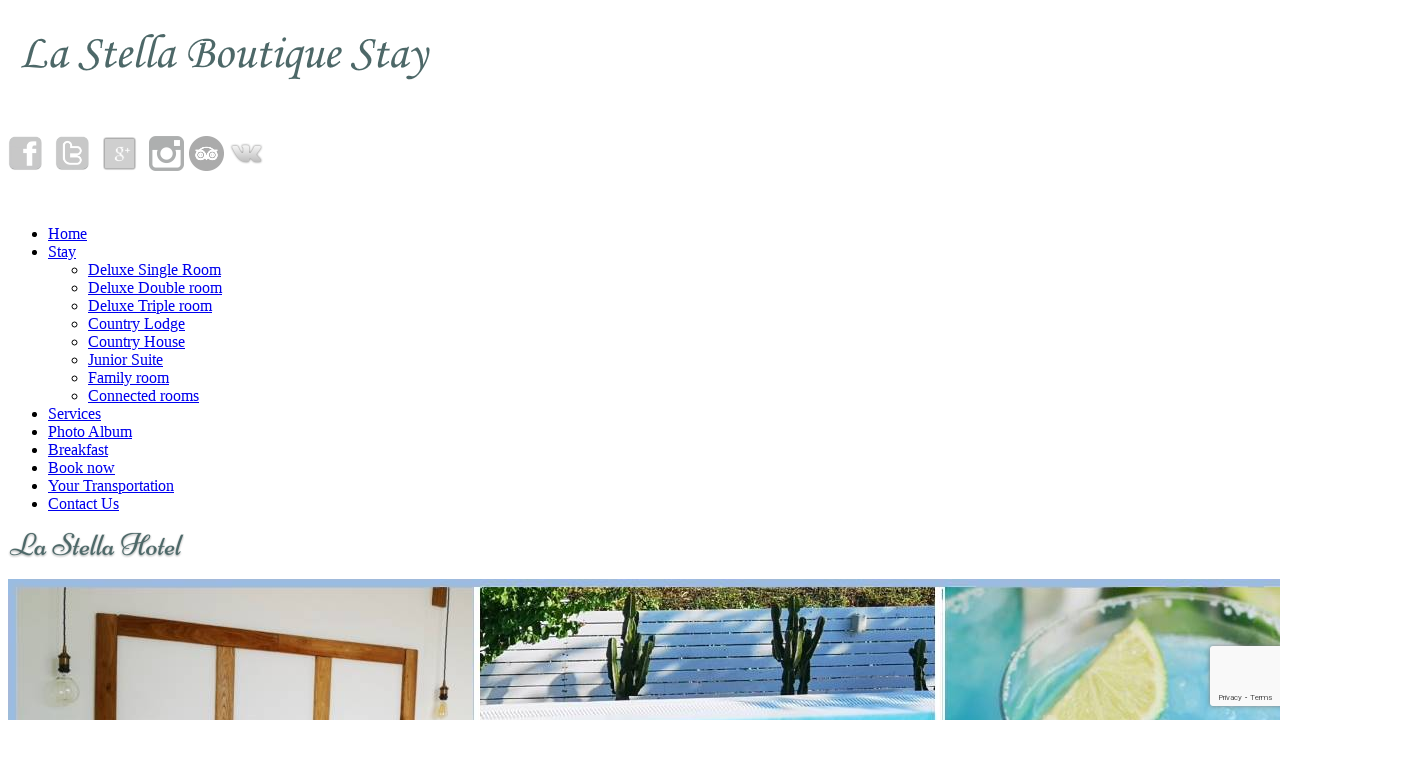

--- FILE ---
content_type: text/html; charset=utf-8
request_url: https://lastella.gr/
body_size: 4807
content:
<!DOCTYPE HTML>
<html lang="en-gb" dir="ltr"  data-config='{"twitter":0,"plusone":0,"facebook":0,"style":"test"}'>

<head>
<meta charset="utf-8">
<meta http-equiv="X-UA-Compatible" content="IE=edge">
<meta name="viewport" content="width=device-width, initial-scale=1">
<base href="https://lastella.gr/" />
	<meta name="keywords" content="La Stella,hotel,Mykonos,Greece" />
	<meta name="author" content="Super User" />
	<meta name="description" content="La Stella hotel Mykonos Greece" />
	<meta name="generator" content="MYOB" />
	<title>La Stella Hotel | Mykonos Greece</title>
	<link href="/templates/yoo_eat/favicon.ico" rel="shortcut icon" type="image/vnd.microsoft.icon" />
	<link href="/media/template/gzip.php?widgetkit-c416002d-3d6ac7e0.css" rel="stylesheet" type="text/css" />
	<link href="/media/template/gzip.php?mod_sp_weather-ad5d5c70.css" rel="stylesheet" type="text/css" />
	<script src="/media/template/gzip.php?jquery.min-c5363e9a.js" type="text/javascript"></script>
	<script src="/media/template/gzip.php?jquery-noconflict-9385a2ec.js" type="text/javascript"></script>
	<script src="/media/template/gzip.php?jquery-migrate.min-570802f5.js" type="text/javascript"></script>
	<script src="/media/template/gzip.php?widgetkit-e329234c-f184bcff.js" type="text/javascript"></script>
	<script src="/media/template/gzip.php?bootstrap.min-715521af.js" type="text/javascript"></script>
	<script src="https://www.google.com/recaptcha/api.js?render=6Le4gLUpAAAAAIZYJ8pDdU4HfTRDAzuN5ejMCO6k" type="text/javascript"></script>
	<script type="text/javascript">
if (typeof window.grecaptcha !== 'undefined') { grecaptcha.ready(function() { grecaptcha.execute("6Le4gLUpAAAAAIZYJ8pDdU4HfTRDAzuN5ejMCO6k", {action:'homepage'});}); }
	</script>

<link rel="apple-touch-icon-precomposed" href="/templates/yoo_eat/apple_touch_icon.png">
<link rel="stylesheet" href="/media/template/gzip.php?bootstrap-65bc9903.css">
<link rel="stylesheet" href="/media/template/gzip.php?theme-e313555a.css">
<script src="/media/template/gzip.php?theme-5ea1f83c.js"></script>

<script type="text/javascript">
	var _gaq = _gaq || [];	_gaq.push(['_setAccount', 'UA-61496750-1']);
_gaq.push(['_trackPageview']);
	(function() {
    	var ga = document.createElement('script'); ga.type = 'text/javascript'; ga.async = true;
    	ga.src = ('https:' == document.location.protocol ? 'https://ssl' : 'http://www') + '.google-analytics.com/ga.js';
   		var s = document.getElementsByTagName('script')[0]; s.parentNode.insertBefore(ga, s);
  	})();
</script>
</head>

<body class="tm-isblog">

    
	
	<div class="tm-headerbar uk-clearfix uk-hidden-small">

		<div class="uk-container uk-container-center">

						<a class="tm-logo" href="https://lastella.gr">
	<p><img src="/images/new_logo.png" alt="new logo" width="430" height="76" /></p></a>
			
			<div class="uk-panel">
	<p style="margin-top: 40px;"><a href="https://www.facebook.com/www.lastella.gr?ref=hl" target="_blank" rel="noopener"><img src="/images/facebook-icon.png" alt="facebook icon" width="35" height="35" /></a>&nbsp;&nbsp; <a href="https://twitter.com/LaStellaMykonos" target="_blank" rel="noopener"><img src="/images/twitter-icon_1.png" alt="twitter icon 1" width="35" height="35" /></a>&nbsp;&nbsp; <a href="https://plus.google.com/103071944140012771783" target="_blank" rel="noopener"><img src="/images/googleplus.png" alt="googleplus" width="35" height="35" /></a>&nbsp;&nbsp; <a href="https://www.instagram.com/lastellaboutiquestaymykonos/" target="_blank" rel="noopener"><img src="/images/instagram.png" alt="instagram" width="35" height="35" /></a><a href="https://www.tripadvisor.com/Hotel_Review-g662620-d1120277-Reviews-La_Stella_Hotel-Mykonos_Town_Mykonos_Cyclades_South_Aegean.html" target="_blank" rel="noopener"><img style="margin-left: 5px;" src="/images/trip_social.png" alt="trip social" /></a><a href="https://vk.com/lastellahotel" target="_blank" rel="noopener"><img style="margin-left: 5px;" src="/images/vk.png" alt="vk" /></a></p>
<p>&nbsp;</p></div>
		</div>
	</div>
	
		<div class="tm-top-block tm-grid-block">

					<nav class="tm-navbar uk-navbar" >

				<div class="uk-container uk-container-center">

					
											<ul class="uk-navbar-nav uk-hidden-small">
<li class="uk-active"><a href="/">Home</a></li><li class="uk-parent" data-uk-dropdown="{preventflip:'y'}" aria-haspopup="true" aria-expanded="false"><a href="/stay">Stay</a><div class="uk-dropdown uk-dropdown-navbar uk-dropdown-width-1"><div class="uk-grid uk-dropdown-grid"><div class="uk-width-1-1"><ul class="uk-nav uk-nav-navbar"><li><a href="/stay/deluxe-single-room">Deluxe Single Room</a></li><li><a href="/stay/deluxe-double-room">Deluxe Double room</a></li><li><a href="/stay/deluxe-triple-room">Deluxe Triple room </a></li><li><a href="/stay/country-lodge">Country Lodge </a></li><li><a href="/stay/country-house">Country House</a></li><li><a href="/stay/junior-suite">Junior Suite</a></li><li><a href="/stay/family-room">Family room</a></li><li><a href="/stay/connected-rooms">Connected rooms</a></li></ul></div></div></div></li><li><a href="/services">Services</a></li><li><a href="/photo-album">Photo Album</a></li><li><a href="/breakfast">Breakfast</a></li><li><a href="https://lastellahotel.reserve-online.net/" target="_blank" rel="noopener noreferrer">Book now</a></li><li><a href="/your-transportation">Your Transportation</a></li><li><a href="/contact-us">Contact Us</a></li></ul>					
										<a href="#offcanvas" class="uk-navbar-toggle uk-visible-small" data-uk-offcanvas></a>
					
										<div class="uk-navbar-content uk-navbar-center uk-visible-small"><a class="tm-logo-small" href="https://lastella.gr">
	<img src="/images/5656_small.png" alt="la stella hotel logo" /></a></div>
					
				</div>

		</nav>
		
	</div>
	
	
	<div class="tm-page">

		
		            <div class="tm-block-full">
                
	<p><img src="/images/kolaz_new1.jpg" alt="kolaz new1" /></p>            </div>
        
				<div class="tm-block tm-block-light uk-hidden-small">
			<div class="uk-container uk-container-center">
				<section class="tm-top-b uk-grid" data-uk-grid-match="{target:'> div > .uk-panel'}" data-uk-grid-margin>
<div class="uk-hidden-small uk-width-medium-1-1"><div class="uk-panel uk-hidden-small">
	<p style="padding-left: 750px; padding-top: 50px;"><img src="/images/empty.png" alt="empty" /></p></div></div>
</section>
			</div>
		</div>
		
		
					<div class="tm-block tm-block-light">

				<div class="uk-container uk-container-center">

					<div class="uk-grid" data-uk-grid-match data-uk-grid-margin>

												<div class="tm-main uk-width-medium-1-1">

														<section class="tm-main-top uk-grid" data-uk-grid-match="{target:'> div > .uk-panel'}" data-uk-grid-margin>
<div class="uk-width-1-1"><div class="uk-panel all">
<div id="accordion-76-69673e0237ea0" class="wk-accordion wk-accordion-default clearfix"  data-widgetkit="accordion" data-options='{"width":"auto","style":"default","collapseall":0,"matchheight":1,"index":"","duration":500,"order":"default"}'>
			<h3 class="toggler">Your impressions</h3>
		<div><div class="content wk-content clearfix"><blockquote><b>Excelente atencion en todos los servicios.</b><br /><br /> " Es destacada la atención brindada por los propios dueños. Ellos están en los mínimos detalles que logran una estadía de primer nivel. El establecimiento es muy limpio, sus comodidades están en óptimo estado&nbsp; y lugares comunes. Buen desayuno&nbsp; y servicio de Wifi Altamente recomendable.&nbsp; Muchas gracias Stella!!!! " <br /><br />Ramos Mejia, Argentina.</blockquote>
<br />
<blockquote><b>NOTHING BUT THE BEST EVER!! CLEAN,SERENE,&amp;YOU FEEL LIKE IT’S HOME.</b> <br /><br />" THE BEST minutes to the beach &amp; to TOWN in Mykonos is not what you want if you are on a RELAXING VACATION!! This place is my solace, my escape!! The warmest welcome by an even warmer and kind family CLEAN!! SUPER CLEAN!! FOOD WAS EXCELLENT at snack bar!! everything was PERFECT!! I felt I was far far away from this world...I LOVE THIS HOTEL!! STAY THERE ONE NIGHT &amp; SEE FOR YOURSELF IF YOU DESERVE ANY LESS THAN THE BEST. "<br /><br />Rita S,Los Angeles, California, United States</blockquote>
<br />
<blockquote><b>Rasenta la perfezione.</b><br /><br />" Colpisce la cordialità della proprietaria (parla un ottimo italiano), sempre a disposizione per ogni vostra richiesta. La bellezza della struttura, tenuta benissimo e che sembra realizzata da poco. Il profumo di vaniglia nella sala colazione e dei teli mare messi a disposizione in una cesta, tutti i giorni. L'arredamento e la pulizia delle camere. Il silenzio. La posizione ottima a 5 min di macchina dall'aeroporto, ed accanto ad un supermarket e a vari affitta-motorini. Potrei andare ancora avanti così...semplicemente perfetto. "<br /><br />AlessandroLentini, Sora, Italy.</blockquote>
<br />
<blockquote><b>Très bon choix</b><br /><br />" Nous avons passé un excellent séjour à La Stella Hotel. Les chambres sont confortables, propres et spacieuses, la piscine agréable, le petit déjeuner est copieux et excellent, tout le monde est adorable. Ils ont appelé une agence de location qui nous a amené la voiture sur place, nous ont donné de bons conseils. Le calme qui règne là bas contraste agréablement avec l'agitation de Mykonos. Rien à redire! "<br /><br />Mathix71, Montigny-le-Bretonneux,France</blockquote></div></div>
	</div></div></div>
</section>
							
							
														<section class="tm-main-bottom uk-grid" data-uk-grid-match="{target:'> div > .uk-panel'}" data-uk-grid-margin>
<div class="uk-width-1-1"><div class="uk-panel">
	<p><span style="font-family: comic sans ms,sans-serif;"></span><a href="/breakfast"><img style="display: block; margin-left: auto; margin-right: auto;" src="/images/star.jpg" alt="star" width="1200" height="400" /></a></p></div></div>
</section>
							
						</div>
						
																		
					</div>

				</div>

			</div>
		
        
		
		
				<div class="tm-bottom tm-block">
			<div class="uk-container uk-container-center">
				<section class="tm-bottom-c uk-grid" data-uk-grid-match="{target:'> div > .uk-panel'}" data-uk-grid-margin>
<div class="uk-width-1-1 uk-width-medium-1-4"><div class="uk-panel uk-panel-header"><h3 class="uk-panel-title"><i class="uk-icon-bullhorn"></i> We are proud of</h3>
	<p><a href="https://www.tripadvisor.com/Hotel_Review-g662620-d1120277-Reviews-La_Stella_Hotel-Mykonos_Town_Mykonos_Cyclades_South_Aegean.html" target="_blank" rel="noopener"><img id="CDSWIDCOELOGO" class="widCOEImg" src="/images/tripadvisor.png" alt="tripadvisor" width="150" height="143" /></a></p>
<p><img src="/images/stay_health.PNG" alt="stay health" width="200" height="154" /></p></div></div>

<div class="uk-width-1-1 uk-width-medium-1-4"><div class="uk-panel uk-panel-header"><h3 class="uk-panel-title"><i class="uk-icon-dot-circle-o"></i> useful links</h3>
	<ul>
<li><a href="https://www.google.gr/maps/place/Lastella/@37.432132,25.3459305,14z/data=!4m2!3m1!1s0x14a2bf3aaaaaaaab:0x8e91a82fa2d0184c?hl=el" target="_blank">Find us on the map</a></li>
<li><a href="http://www.airtickets.gr/" target="_blank">Airtickets</a></li>
<li><a href="http://www.hellenicseaways.gr/" target="_blank">Hellenic Seaways</a></li>
<li><a href="http://en.wikipedia.org/wiki/Mykonos" target="_blank">All about Mykonos</a></li>
<li><a href="http://en.wikipedia.org/wiki/Delos" target="_blank">All about Delos</a></li>
</ul>
<p>&nbsp;</p></div></div>

<div class="uk-width-1-1 uk-width-medium-1-4"><div class="uk-panel uk-panel-header"><h3 class="uk-panel-title"><i class="uk-icon-building-o"></i> Contact us</h3>
	<p>La Stella Hotel</p>
<p>Cyclades - Mykonos - Glastros<br />Tel.: +30 22890 79134<br />E-mail : info@lastella.gr</p></div></div>

<div class="uk-width-1-1 uk-width-medium-1-4"><div class="uk-panel uk-panel-header"><h3 class="uk-panel-title"><i class="uk-icon-sun-o"></i> Weather</h3>    <div id="weather_sp1_id185" class="weather_sp1">

        <div class="weather_sp1_c">
            <div class="weather_sp1_cleft">
                <img class="spw_icon_big" src="http://openweathermap.org/img/w/01d.png" title="Clear Sky" alt="Clear Sky" />

                <br style="clear:both" />
                <p class="spw_current_temp">
                                            10.17&deg;C                                    </p>
            </div>
            
            <div class="weather_sp1_cright">
                                    <p class="weather_sp1_city">
                        Mykonos,GR                    </p> 
                
                
                                    <div class="spw_row">
                        Humidity: 59%
                    </div>
                
                                    <div class="spw_row">Wind: NNW at 1.57 METER/SEC                    </div>
                            </div> <!-- /.weather_sp1_cright -->

            <div style="clear:both"></div>		
        </div> <!-- /.weather_sp1_c -->

        <div style="clear:both"></div>
        
    <div style="clear:both"></div>
</div></div></div>
</section>
			</div>
		</div>
		
	</div>

		<div class="tm-block">
		<div class="uk-container uk-container-center">
			<footer class="tm-footer uk-text-center">

				<div>
				<div class="uk-panel">
	<div><img class="uk-margin-bottom" src="/images/small_logo_blue_.png" alt="small logo blue " /> <br />&nbsp;Copyright © 2019 La Stella.&nbsp;</div></div>				</div>

				<div>
									<a class="uk-button uk-button-small uk-button-primary tm-totop-scroller" data-uk-smooth-scroll href="#"><i class="uk-icon-chevron-up"></i></a>
								</div>

			</footer>
		</div>
	</div>
	
	
		<div id="offcanvas" class="uk-offcanvas">
		<div class="uk-offcanvas-bar"><ul class="uk-nav uk-nav-offcanvas">
<li class="uk-active"><a href="/">Home</a></li><li class="uk-parent"><a href="/stay">Stay</a><ul class="uk-nav-sub"><li><a href="/stay/deluxe-single-room">Deluxe Single Room</a></li><li><a href="/stay/deluxe-double-room">Deluxe Double room</a></li><li><a href="/stay/deluxe-triple-room">Deluxe Triple room </a></li><li><a href="/stay/country-lodge">Country Lodge </a></li><li><a href="/stay/country-house">Country House</a></li><li><a href="/stay/junior-suite">Junior Suite</a></li><li><a href="/stay/family-room">Family room</a></li><li><a href="/stay/connected-rooms">Connected rooms</a></li></ul></li><li><a href="/services">Services</a></li><li><a href="/photo-album">Photo Album</a></li><li><a href="/breakfast">Breakfast</a></li><li><a href="https://lastellahotel.reserve-online.net/" target="_blank" rel="noopener noreferrer">Book now</a></li><li><a href="/your-transportation">Your Transportation</a></li><li><a href="/contact-us">Contact Us</a></li></ul></div>
	</div>
	

</body>
</html>

--- FILE ---
content_type: text/html; charset=utf-8
request_url: https://www.google.com/recaptcha/api2/anchor?ar=1&k=6Le4gLUpAAAAAIZYJ8pDdU4HfTRDAzuN5ejMCO6k&co=aHR0cHM6Ly9sYXN0ZWxsYS5ncjo0NDM.&hl=en&v=9TiwnJFHeuIw_s0wSd3fiKfN&size=invisible&anchor-ms=20000&execute-ms=30000&cb=aq8ar0h9j9lh
body_size: 48269
content:
<!DOCTYPE HTML><html dir="ltr" lang="en"><head><meta http-equiv="Content-Type" content="text/html; charset=UTF-8">
<meta http-equiv="X-UA-Compatible" content="IE=edge">
<title>reCAPTCHA</title>
<style type="text/css">
/* cyrillic-ext */
@font-face {
  font-family: 'Roboto';
  font-style: normal;
  font-weight: 400;
  font-stretch: 100%;
  src: url(//fonts.gstatic.com/s/roboto/v48/KFO7CnqEu92Fr1ME7kSn66aGLdTylUAMa3GUBHMdazTgWw.woff2) format('woff2');
  unicode-range: U+0460-052F, U+1C80-1C8A, U+20B4, U+2DE0-2DFF, U+A640-A69F, U+FE2E-FE2F;
}
/* cyrillic */
@font-face {
  font-family: 'Roboto';
  font-style: normal;
  font-weight: 400;
  font-stretch: 100%;
  src: url(//fonts.gstatic.com/s/roboto/v48/KFO7CnqEu92Fr1ME7kSn66aGLdTylUAMa3iUBHMdazTgWw.woff2) format('woff2');
  unicode-range: U+0301, U+0400-045F, U+0490-0491, U+04B0-04B1, U+2116;
}
/* greek-ext */
@font-face {
  font-family: 'Roboto';
  font-style: normal;
  font-weight: 400;
  font-stretch: 100%;
  src: url(//fonts.gstatic.com/s/roboto/v48/KFO7CnqEu92Fr1ME7kSn66aGLdTylUAMa3CUBHMdazTgWw.woff2) format('woff2');
  unicode-range: U+1F00-1FFF;
}
/* greek */
@font-face {
  font-family: 'Roboto';
  font-style: normal;
  font-weight: 400;
  font-stretch: 100%;
  src: url(//fonts.gstatic.com/s/roboto/v48/KFO7CnqEu92Fr1ME7kSn66aGLdTylUAMa3-UBHMdazTgWw.woff2) format('woff2');
  unicode-range: U+0370-0377, U+037A-037F, U+0384-038A, U+038C, U+038E-03A1, U+03A3-03FF;
}
/* math */
@font-face {
  font-family: 'Roboto';
  font-style: normal;
  font-weight: 400;
  font-stretch: 100%;
  src: url(//fonts.gstatic.com/s/roboto/v48/KFO7CnqEu92Fr1ME7kSn66aGLdTylUAMawCUBHMdazTgWw.woff2) format('woff2');
  unicode-range: U+0302-0303, U+0305, U+0307-0308, U+0310, U+0312, U+0315, U+031A, U+0326-0327, U+032C, U+032F-0330, U+0332-0333, U+0338, U+033A, U+0346, U+034D, U+0391-03A1, U+03A3-03A9, U+03B1-03C9, U+03D1, U+03D5-03D6, U+03F0-03F1, U+03F4-03F5, U+2016-2017, U+2034-2038, U+203C, U+2040, U+2043, U+2047, U+2050, U+2057, U+205F, U+2070-2071, U+2074-208E, U+2090-209C, U+20D0-20DC, U+20E1, U+20E5-20EF, U+2100-2112, U+2114-2115, U+2117-2121, U+2123-214F, U+2190, U+2192, U+2194-21AE, U+21B0-21E5, U+21F1-21F2, U+21F4-2211, U+2213-2214, U+2216-22FF, U+2308-230B, U+2310, U+2319, U+231C-2321, U+2336-237A, U+237C, U+2395, U+239B-23B7, U+23D0, U+23DC-23E1, U+2474-2475, U+25AF, U+25B3, U+25B7, U+25BD, U+25C1, U+25CA, U+25CC, U+25FB, U+266D-266F, U+27C0-27FF, U+2900-2AFF, U+2B0E-2B11, U+2B30-2B4C, U+2BFE, U+3030, U+FF5B, U+FF5D, U+1D400-1D7FF, U+1EE00-1EEFF;
}
/* symbols */
@font-face {
  font-family: 'Roboto';
  font-style: normal;
  font-weight: 400;
  font-stretch: 100%;
  src: url(//fonts.gstatic.com/s/roboto/v48/KFO7CnqEu92Fr1ME7kSn66aGLdTylUAMaxKUBHMdazTgWw.woff2) format('woff2');
  unicode-range: U+0001-000C, U+000E-001F, U+007F-009F, U+20DD-20E0, U+20E2-20E4, U+2150-218F, U+2190, U+2192, U+2194-2199, U+21AF, U+21E6-21F0, U+21F3, U+2218-2219, U+2299, U+22C4-22C6, U+2300-243F, U+2440-244A, U+2460-24FF, U+25A0-27BF, U+2800-28FF, U+2921-2922, U+2981, U+29BF, U+29EB, U+2B00-2BFF, U+4DC0-4DFF, U+FFF9-FFFB, U+10140-1018E, U+10190-1019C, U+101A0, U+101D0-101FD, U+102E0-102FB, U+10E60-10E7E, U+1D2C0-1D2D3, U+1D2E0-1D37F, U+1F000-1F0FF, U+1F100-1F1AD, U+1F1E6-1F1FF, U+1F30D-1F30F, U+1F315, U+1F31C, U+1F31E, U+1F320-1F32C, U+1F336, U+1F378, U+1F37D, U+1F382, U+1F393-1F39F, U+1F3A7-1F3A8, U+1F3AC-1F3AF, U+1F3C2, U+1F3C4-1F3C6, U+1F3CA-1F3CE, U+1F3D4-1F3E0, U+1F3ED, U+1F3F1-1F3F3, U+1F3F5-1F3F7, U+1F408, U+1F415, U+1F41F, U+1F426, U+1F43F, U+1F441-1F442, U+1F444, U+1F446-1F449, U+1F44C-1F44E, U+1F453, U+1F46A, U+1F47D, U+1F4A3, U+1F4B0, U+1F4B3, U+1F4B9, U+1F4BB, U+1F4BF, U+1F4C8-1F4CB, U+1F4D6, U+1F4DA, U+1F4DF, U+1F4E3-1F4E6, U+1F4EA-1F4ED, U+1F4F7, U+1F4F9-1F4FB, U+1F4FD-1F4FE, U+1F503, U+1F507-1F50B, U+1F50D, U+1F512-1F513, U+1F53E-1F54A, U+1F54F-1F5FA, U+1F610, U+1F650-1F67F, U+1F687, U+1F68D, U+1F691, U+1F694, U+1F698, U+1F6AD, U+1F6B2, U+1F6B9-1F6BA, U+1F6BC, U+1F6C6-1F6CF, U+1F6D3-1F6D7, U+1F6E0-1F6EA, U+1F6F0-1F6F3, U+1F6F7-1F6FC, U+1F700-1F7FF, U+1F800-1F80B, U+1F810-1F847, U+1F850-1F859, U+1F860-1F887, U+1F890-1F8AD, U+1F8B0-1F8BB, U+1F8C0-1F8C1, U+1F900-1F90B, U+1F93B, U+1F946, U+1F984, U+1F996, U+1F9E9, U+1FA00-1FA6F, U+1FA70-1FA7C, U+1FA80-1FA89, U+1FA8F-1FAC6, U+1FACE-1FADC, U+1FADF-1FAE9, U+1FAF0-1FAF8, U+1FB00-1FBFF;
}
/* vietnamese */
@font-face {
  font-family: 'Roboto';
  font-style: normal;
  font-weight: 400;
  font-stretch: 100%;
  src: url(//fonts.gstatic.com/s/roboto/v48/KFO7CnqEu92Fr1ME7kSn66aGLdTylUAMa3OUBHMdazTgWw.woff2) format('woff2');
  unicode-range: U+0102-0103, U+0110-0111, U+0128-0129, U+0168-0169, U+01A0-01A1, U+01AF-01B0, U+0300-0301, U+0303-0304, U+0308-0309, U+0323, U+0329, U+1EA0-1EF9, U+20AB;
}
/* latin-ext */
@font-face {
  font-family: 'Roboto';
  font-style: normal;
  font-weight: 400;
  font-stretch: 100%;
  src: url(//fonts.gstatic.com/s/roboto/v48/KFO7CnqEu92Fr1ME7kSn66aGLdTylUAMa3KUBHMdazTgWw.woff2) format('woff2');
  unicode-range: U+0100-02BA, U+02BD-02C5, U+02C7-02CC, U+02CE-02D7, U+02DD-02FF, U+0304, U+0308, U+0329, U+1D00-1DBF, U+1E00-1E9F, U+1EF2-1EFF, U+2020, U+20A0-20AB, U+20AD-20C0, U+2113, U+2C60-2C7F, U+A720-A7FF;
}
/* latin */
@font-face {
  font-family: 'Roboto';
  font-style: normal;
  font-weight: 400;
  font-stretch: 100%;
  src: url(//fonts.gstatic.com/s/roboto/v48/KFO7CnqEu92Fr1ME7kSn66aGLdTylUAMa3yUBHMdazQ.woff2) format('woff2');
  unicode-range: U+0000-00FF, U+0131, U+0152-0153, U+02BB-02BC, U+02C6, U+02DA, U+02DC, U+0304, U+0308, U+0329, U+2000-206F, U+20AC, U+2122, U+2191, U+2193, U+2212, U+2215, U+FEFF, U+FFFD;
}
/* cyrillic-ext */
@font-face {
  font-family: 'Roboto';
  font-style: normal;
  font-weight: 500;
  font-stretch: 100%;
  src: url(//fonts.gstatic.com/s/roboto/v48/KFO7CnqEu92Fr1ME7kSn66aGLdTylUAMa3GUBHMdazTgWw.woff2) format('woff2');
  unicode-range: U+0460-052F, U+1C80-1C8A, U+20B4, U+2DE0-2DFF, U+A640-A69F, U+FE2E-FE2F;
}
/* cyrillic */
@font-face {
  font-family: 'Roboto';
  font-style: normal;
  font-weight: 500;
  font-stretch: 100%;
  src: url(//fonts.gstatic.com/s/roboto/v48/KFO7CnqEu92Fr1ME7kSn66aGLdTylUAMa3iUBHMdazTgWw.woff2) format('woff2');
  unicode-range: U+0301, U+0400-045F, U+0490-0491, U+04B0-04B1, U+2116;
}
/* greek-ext */
@font-face {
  font-family: 'Roboto';
  font-style: normal;
  font-weight: 500;
  font-stretch: 100%;
  src: url(//fonts.gstatic.com/s/roboto/v48/KFO7CnqEu92Fr1ME7kSn66aGLdTylUAMa3CUBHMdazTgWw.woff2) format('woff2');
  unicode-range: U+1F00-1FFF;
}
/* greek */
@font-face {
  font-family: 'Roboto';
  font-style: normal;
  font-weight: 500;
  font-stretch: 100%;
  src: url(//fonts.gstatic.com/s/roboto/v48/KFO7CnqEu92Fr1ME7kSn66aGLdTylUAMa3-UBHMdazTgWw.woff2) format('woff2');
  unicode-range: U+0370-0377, U+037A-037F, U+0384-038A, U+038C, U+038E-03A1, U+03A3-03FF;
}
/* math */
@font-face {
  font-family: 'Roboto';
  font-style: normal;
  font-weight: 500;
  font-stretch: 100%;
  src: url(//fonts.gstatic.com/s/roboto/v48/KFO7CnqEu92Fr1ME7kSn66aGLdTylUAMawCUBHMdazTgWw.woff2) format('woff2');
  unicode-range: U+0302-0303, U+0305, U+0307-0308, U+0310, U+0312, U+0315, U+031A, U+0326-0327, U+032C, U+032F-0330, U+0332-0333, U+0338, U+033A, U+0346, U+034D, U+0391-03A1, U+03A3-03A9, U+03B1-03C9, U+03D1, U+03D5-03D6, U+03F0-03F1, U+03F4-03F5, U+2016-2017, U+2034-2038, U+203C, U+2040, U+2043, U+2047, U+2050, U+2057, U+205F, U+2070-2071, U+2074-208E, U+2090-209C, U+20D0-20DC, U+20E1, U+20E5-20EF, U+2100-2112, U+2114-2115, U+2117-2121, U+2123-214F, U+2190, U+2192, U+2194-21AE, U+21B0-21E5, U+21F1-21F2, U+21F4-2211, U+2213-2214, U+2216-22FF, U+2308-230B, U+2310, U+2319, U+231C-2321, U+2336-237A, U+237C, U+2395, U+239B-23B7, U+23D0, U+23DC-23E1, U+2474-2475, U+25AF, U+25B3, U+25B7, U+25BD, U+25C1, U+25CA, U+25CC, U+25FB, U+266D-266F, U+27C0-27FF, U+2900-2AFF, U+2B0E-2B11, U+2B30-2B4C, U+2BFE, U+3030, U+FF5B, U+FF5D, U+1D400-1D7FF, U+1EE00-1EEFF;
}
/* symbols */
@font-face {
  font-family: 'Roboto';
  font-style: normal;
  font-weight: 500;
  font-stretch: 100%;
  src: url(//fonts.gstatic.com/s/roboto/v48/KFO7CnqEu92Fr1ME7kSn66aGLdTylUAMaxKUBHMdazTgWw.woff2) format('woff2');
  unicode-range: U+0001-000C, U+000E-001F, U+007F-009F, U+20DD-20E0, U+20E2-20E4, U+2150-218F, U+2190, U+2192, U+2194-2199, U+21AF, U+21E6-21F0, U+21F3, U+2218-2219, U+2299, U+22C4-22C6, U+2300-243F, U+2440-244A, U+2460-24FF, U+25A0-27BF, U+2800-28FF, U+2921-2922, U+2981, U+29BF, U+29EB, U+2B00-2BFF, U+4DC0-4DFF, U+FFF9-FFFB, U+10140-1018E, U+10190-1019C, U+101A0, U+101D0-101FD, U+102E0-102FB, U+10E60-10E7E, U+1D2C0-1D2D3, U+1D2E0-1D37F, U+1F000-1F0FF, U+1F100-1F1AD, U+1F1E6-1F1FF, U+1F30D-1F30F, U+1F315, U+1F31C, U+1F31E, U+1F320-1F32C, U+1F336, U+1F378, U+1F37D, U+1F382, U+1F393-1F39F, U+1F3A7-1F3A8, U+1F3AC-1F3AF, U+1F3C2, U+1F3C4-1F3C6, U+1F3CA-1F3CE, U+1F3D4-1F3E0, U+1F3ED, U+1F3F1-1F3F3, U+1F3F5-1F3F7, U+1F408, U+1F415, U+1F41F, U+1F426, U+1F43F, U+1F441-1F442, U+1F444, U+1F446-1F449, U+1F44C-1F44E, U+1F453, U+1F46A, U+1F47D, U+1F4A3, U+1F4B0, U+1F4B3, U+1F4B9, U+1F4BB, U+1F4BF, U+1F4C8-1F4CB, U+1F4D6, U+1F4DA, U+1F4DF, U+1F4E3-1F4E6, U+1F4EA-1F4ED, U+1F4F7, U+1F4F9-1F4FB, U+1F4FD-1F4FE, U+1F503, U+1F507-1F50B, U+1F50D, U+1F512-1F513, U+1F53E-1F54A, U+1F54F-1F5FA, U+1F610, U+1F650-1F67F, U+1F687, U+1F68D, U+1F691, U+1F694, U+1F698, U+1F6AD, U+1F6B2, U+1F6B9-1F6BA, U+1F6BC, U+1F6C6-1F6CF, U+1F6D3-1F6D7, U+1F6E0-1F6EA, U+1F6F0-1F6F3, U+1F6F7-1F6FC, U+1F700-1F7FF, U+1F800-1F80B, U+1F810-1F847, U+1F850-1F859, U+1F860-1F887, U+1F890-1F8AD, U+1F8B0-1F8BB, U+1F8C0-1F8C1, U+1F900-1F90B, U+1F93B, U+1F946, U+1F984, U+1F996, U+1F9E9, U+1FA00-1FA6F, U+1FA70-1FA7C, U+1FA80-1FA89, U+1FA8F-1FAC6, U+1FACE-1FADC, U+1FADF-1FAE9, U+1FAF0-1FAF8, U+1FB00-1FBFF;
}
/* vietnamese */
@font-face {
  font-family: 'Roboto';
  font-style: normal;
  font-weight: 500;
  font-stretch: 100%;
  src: url(//fonts.gstatic.com/s/roboto/v48/KFO7CnqEu92Fr1ME7kSn66aGLdTylUAMa3OUBHMdazTgWw.woff2) format('woff2');
  unicode-range: U+0102-0103, U+0110-0111, U+0128-0129, U+0168-0169, U+01A0-01A1, U+01AF-01B0, U+0300-0301, U+0303-0304, U+0308-0309, U+0323, U+0329, U+1EA0-1EF9, U+20AB;
}
/* latin-ext */
@font-face {
  font-family: 'Roboto';
  font-style: normal;
  font-weight: 500;
  font-stretch: 100%;
  src: url(//fonts.gstatic.com/s/roboto/v48/KFO7CnqEu92Fr1ME7kSn66aGLdTylUAMa3KUBHMdazTgWw.woff2) format('woff2');
  unicode-range: U+0100-02BA, U+02BD-02C5, U+02C7-02CC, U+02CE-02D7, U+02DD-02FF, U+0304, U+0308, U+0329, U+1D00-1DBF, U+1E00-1E9F, U+1EF2-1EFF, U+2020, U+20A0-20AB, U+20AD-20C0, U+2113, U+2C60-2C7F, U+A720-A7FF;
}
/* latin */
@font-face {
  font-family: 'Roboto';
  font-style: normal;
  font-weight: 500;
  font-stretch: 100%;
  src: url(//fonts.gstatic.com/s/roboto/v48/KFO7CnqEu92Fr1ME7kSn66aGLdTylUAMa3yUBHMdazQ.woff2) format('woff2');
  unicode-range: U+0000-00FF, U+0131, U+0152-0153, U+02BB-02BC, U+02C6, U+02DA, U+02DC, U+0304, U+0308, U+0329, U+2000-206F, U+20AC, U+2122, U+2191, U+2193, U+2212, U+2215, U+FEFF, U+FFFD;
}
/* cyrillic-ext */
@font-face {
  font-family: 'Roboto';
  font-style: normal;
  font-weight: 900;
  font-stretch: 100%;
  src: url(//fonts.gstatic.com/s/roboto/v48/KFO7CnqEu92Fr1ME7kSn66aGLdTylUAMa3GUBHMdazTgWw.woff2) format('woff2');
  unicode-range: U+0460-052F, U+1C80-1C8A, U+20B4, U+2DE0-2DFF, U+A640-A69F, U+FE2E-FE2F;
}
/* cyrillic */
@font-face {
  font-family: 'Roboto';
  font-style: normal;
  font-weight: 900;
  font-stretch: 100%;
  src: url(//fonts.gstatic.com/s/roboto/v48/KFO7CnqEu92Fr1ME7kSn66aGLdTylUAMa3iUBHMdazTgWw.woff2) format('woff2');
  unicode-range: U+0301, U+0400-045F, U+0490-0491, U+04B0-04B1, U+2116;
}
/* greek-ext */
@font-face {
  font-family: 'Roboto';
  font-style: normal;
  font-weight: 900;
  font-stretch: 100%;
  src: url(//fonts.gstatic.com/s/roboto/v48/KFO7CnqEu92Fr1ME7kSn66aGLdTylUAMa3CUBHMdazTgWw.woff2) format('woff2');
  unicode-range: U+1F00-1FFF;
}
/* greek */
@font-face {
  font-family: 'Roboto';
  font-style: normal;
  font-weight: 900;
  font-stretch: 100%;
  src: url(//fonts.gstatic.com/s/roboto/v48/KFO7CnqEu92Fr1ME7kSn66aGLdTylUAMa3-UBHMdazTgWw.woff2) format('woff2');
  unicode-range: U+0370-0377, U+037A-037F, U+0384-038A, U+038C, U+038E-03A1, U+03A3-03FF;
}
/* math */
@font-face {
  font-family: 'Roboto';
  font-style: normal;
  font-weight: 900;
  font-stretch: 100%;
  src: url(//fonts.gstatic.com/s/roboto/v48/KFO7CnqEu92Fr1ME7kSn66aGLdTylUAMawCUBHMdazTgWw.woff2) format('woff2');
  unicode-range: U+0302-0303, U+0305, U+0307-0308, U+0310, U+0312, U+0315, U+031A, U+0326-0327, U+032C, U+032F-0330, U+0332-0333, U+0338, U+033A, U+0346, U+034D, U+0391-03A1, U+03A3-03A9, U+03B1-03C9, U+03D1, U+03D5-03D6, U+03F0-03F1, U+03F4-03F5, U+2016-2017, U+2034-2038, U+203C, U+2040, U+2043, U+2047, U+2050, U+2057, U+205F, U+2070-2071, U+2074-208E, U+2090-209C, U+20D0-20DC, U+20E1, U+20E5-20EF, U+2100-2112, U+2114-2115, U+2117-2121, U+2123-214F, U+2190, U+2192, U+2194-21AE, U+21B0-21E5, U+21F1-21F2, U+21F4-2211, U+2213-2214, U+2216-22FF, U+2308-230B, U+2310, U+2319, U+231C-2321, U+2336-237A, U+237C, U+2395, U+239B-23B7, U+23D0, U+23DC-23E1, U+2474-2475, U+25AF, U+25B3, U+25B7, U+25BD, U+25C1, U+25CA, U+25CC, U+25FB, U+266D-266F, U+27C0-27FF, U+2900-2AFF, U+2B0E-2B11, U+2B30-2B4C, U+2BFE, U+3030, U+FF5B, U+FF5D, U+1D400-1D7FF, U+1EE00-1EEFF;
}
/* symbols */
@font-face {
  font-family: 'Roboto';
  font-style: normal;
  font-weight: 900;
  font-stretch: 100%;
  src: url(//fonts.gstatic.com/s/roboto/v48/KFO7CnqEu92Fr1ME7kSn66aGLdTylUAMaxKUBHMdazTgWw.woff2) format('woff2');
  unicode-range: U+0001-000C, U+000E-001F, U+007F-009F, U+20DD-20E0, U+20E2-20E4, U+2150-218F, U+2190, U+2192, U+2194-2199, U+21AF, U+21E6-21F0, U+21F3, U+2218-2219, U+2299, U+22C4-22C6, U+2300-243F, U+2440-244A, U+2460-24FF, U+25A0-27BF, U+2800-28FF, U+2921-2922, U+2981, U+29BF, U+29EB, U+2B00-2BFF, U+4DC0-4DFF, U+FFF9-FFFB, U+10140-1018E, U+10190-1019C, U+101A0, U+101D0-101FD, U+102E0-102FB, U+10E60-10E7E, U+1D2C0-1D2D3, U+1D2E0-1D37F, U+1F000-1F0FF, U+1F100-1F1AD, U+1F1E6-1F1FF, U+1F30D-1F30F, U+1F315, U+1F31C, U+1F31E, U+1F320-1F32C, U+1F336, U+1F378, U+1F37D, U+1F382, U+1F393-1F39F, U+1F3A7-1F3A8, U+1F3AC-1F3AF, U+1F3C2, U+1F3C4-1F3C6, U+1F3CA-1F3CE, U+1F3D4-1F3E0, U+1F3ED, U+1F3F1-1F3F3, U+1F3F5-1F3F7, U+1F408, U+1F415, U+1F41F, U+1F426, U+1F43F, U+1F441-1F442, U+1F444, U+1F446-1F449, U+1F44C-1F44E, U+1F453, U+1F46A, U+1F47D, U+1F4A3, U+1F4B0, U+1F4B3, U+1F4B9, U+1F4BB, U+1F4BF, U+1F4C8-1F4CB, U+1F4D6, U+1F4DA, U+1F4DF, U+1F4E3-1F4E6, U+1F4EA-1F4ED, U+1F4F7, U+1F4F9-1F4FB, U+1F4FD-1F4FE, U+1F503, U+1F507-1F50B, U+1F50D, U+1F512-1F513, U+1F53E-1F54A, U+1F54F-1F5FA, U+1F610, U+1F650-1F67F, U+1F687, U+1F68D, U+1F691, U+1F694, U+1F698, U+1F6AD, U+1F6B2, U+1F6B9-1F6BA, U+1F6BC, U+1F6C6-1F6CF, U+1F6D3-1F6D7, U+1F6E0-1F6EA, U+1F6F0-1F6F3, U+1F6F7-1F6FC, U+1F700-1F7FF, U+1F800-1F80B, U+1F810-1F847, U+1F850-1F859, U+1F860-1F887, U+1F890-1F8AD, U+1F8B0-1F8BB, U+1F8C0-1F8C1, U+1F900-1F90B, U+1F93B, U+1F946, U+1F984, U+1F996, U+1F9E9, U+1FA00-1FA6F, U+1FA70-1FA7C, U+1FA80-1FA89, U+1FA8F-1FAC6, U+1FACE-1FADC, U+1FADF-1FAE9, U+1FAF0-1FAF8, U+1FB00-1FBFF;
}
/* vietnamese */
@font-face {
  font-family: 'Roboto';
  font-style: normal;
  font-weight: 900;
  font-stretch: 100%;
  src: url(//fonts.gstatic.com/s/roboto/v48/KFO7CnqEu92Fr1ME7kSn66aGLdTylUAMa3OUBHMdazTgWw.woff2) format('woff2');
  unicode-range: U+0102-0103, U+0110-0111, U+0128-0129, U+0168-0169, U+01A0-01A1, U+01AF-01B0, U+0300-0301, U+0303-0304, U+0308-0309, U+0323, U+0329, U+1EA0-1EF9, U+20AB;
}
/* latin-ext */
@font-face {
  font-family: 'Roboto';
  font-style: normal;
  font-weight: 900;
  font-stretch: 100%;
  src: url(//fonts.gstatic.com/s/roboto/v48/KFO7CnqEu92Fr1ME7kSn66aGLdTylUAMa3KUBHMdazTgWw.woff2) format('woff2');
  unicode-range: U+0100-02BA, U+02BD-02C5, U+02C7-02CC, U+02CE-02D7, U+02DD-02FF, U+0304, U+0308, U+0329, U+1D00-1DBF, U+1E00-1E9F, U+1EF2-1EFF, U+2020, U+20A0-20AB, U+20AD-20C0, U+2113, U+2C60-2C7F, U+A720-A7FF;
}
/* latin */
@font-face {
  font-family: 'Roboto';
  font-style: normal;
  font-weight: 900;
  font-stretch: 100%;
  src: url(//fonts.gstatic.com/s/roboto/v48/KFO7CnqEu92Fr1ME7kSn66aGLdTylUAMa3yUBHMdazQ.woff2) format('woff2');
  unicode-range: U+0000-00FF, U+0131, U+0152-0153, U+02BB-02BC, U+02C6, U+02DA, U+02DC, U+0304, U+0308, U+0329, U+2000-206F, U+20AC, U+2122, U+2191, U+2193, U+2212, U+2215, U+FEFF, U+FFFD;
}

</style>
<link rel="stylesheet" type="text/css" href="https://www.gstatic.com/recaptcha/releases/9TiwnJFHeuIw_s0wSd3fiKfN/styles__ltr.css">
<script nonce="QbKTk5HGQh7lnk5JVh522w" type="text/javascript">window['__recaptcha_api'] = 'https://www.google.com/recaptcha/api2/';</script>
<script type="text/javascript" src="https://www.gstatic.com/recaptcha/releases/9TiwnJFHeuIw_s0wSd3fiKfN/recaptcha__en.js" nonce="QbKTk5HGQh7lnk5JVh522w">
      
    </script></head>
<body><div id="rc-anchor-alert" class="rc-anchor-alert"></div>
<input type="hidden" id="recaptcha-token" value="[base64]">
<script type="text/javascript" nonce="QbKTk5HGQh7lnk5JVh522w">
      recaptcha.anchor.Main.init("[\x22ainput\x22,[\x22bgdata\x22,\x22\x22,\[base64]/[base64]/bmV3IFpbdF0obVswXSk6Sz09Mj9uZXcgWlt0XShtWzBdLG1bMV0pOks9PTM/bmV3IFpbdF0obVswXSxtWzFdLG1bMl0pOks9PTQ/[base64]/[base64]/[base64]/[base64]/[base64]/[base64]/[base64]/[base64]/[base64]/[base64]/[base64]/[base64]/[base64]/[base64]\\u003d\\u003d\x22,\[base64]\\u003d\x22,\x22w6nChsKAI07DpRJrXSXCpADDp8KpwrXCuiDCsMKfw6fCln/[base64]/DrTZANcK4KB/CmQXDvsOQw7DCoxoJXVTChFHDiMO5BsKIw7LDoirCqE7ChghTw5DCq8K8bHzCmzM1SQ3DiMOobMK1Bn3DiSHDmsKgd8KwFsOqw6jDrlUWw4zDtsK5Ljkkw5DDhCbDpmV1wqlXwqLDnVVuMzjCnCjCkg8eNHLDmB/DklvCvinDhAU3GRhLCkTDiQ8+K3o2w5tYdcOJZlcZT0/DiV1twoBFQ8OwT8O6QXh4acOewpDCikpweMKdUsOLYcOow50nw61uw6bCnHY0wpl7woPDgyHCvMOCAFTCtQ0sw6DCgMORw79vw6p1w6JODsKqwrJvw7bDh0LDlUw3WB9pwrrCgcK0eMO6W8O7VsOcw4bCk2zCok/CgMK3cng0QFvDiF9sOMKlBQBAIMKHCcKiSVsZEDEuT8K1w4kmw594w6/[base64]/w5fCksOEKsOXUk8awqjDlsK3w4PDlsOAwoU0w6zDt8OXOcK0w4bCuMO+ZisOw5rChErCsiPCrX/Cqw3CukjCuWwLbHMEwoBgwozDsUJCwqfCucO4wqrDq8OkwrcWwoo6FMOowqZDJ2cFw6ZyMMOXwrlsw7U0GnAuw7IZdTXCkMO7NwBEwr3DsBbDlsKCwoHChMKbwq7Di8KFJcKZVcK0wp07JiRAdwnCucKsY8OqacKoK8KEwp/DswDCrw3DtXoHREF0M8KYeHbCgSTDvFzDocOLJcOlJsOYwrMRcEHDpMOmw5bDjMKoKcKewpR2wpXDuGjCsz5sAGghwrjDicOjw5/Cr8KpwokIw79AHcKrKFvDr8KWwrofwqbCvUPCq31lw67DsnJhSMOgw4zCk2plwqI7AsKAw6pRDANWfBJZbcKaT1cIasOPwoQiRH1Jw5BUwovDvMO0MsOFw7jDkC/DrsKtJMOywoQ9VsKhw7gYwokRc8Otd8OaYW/DuErCjx/CnMKjUMOkwpAJUcKcw5EydcKwN8OZSw7DgcOCXS/[base64]/w5fDpDgTE8K4SsKqwr/DnTh9G1rClcOmATTDnDg/DsKZw7vDgsKfb3/DhmPCnMKHNMOzBj/[base64]/CvjTDg1MBwrBew7rDoElbQ8Kta8K8XTvCksO1w67CrWBkwoLDt8OzA8O9AcKEYVc+w7TDoMKGN8O9w7NhwoliwrzDlxfDt0E/TGQ3T8OEw60NLcOhwqLCk8KYw4cYUTVnwrPDoAvCpMKTbH1MLWPCtBDDjSgaTXlew4bDk2p2b8KKa8KRKjfCnMO6w4zDjS/[base64]/DqX7DjnfDljPDusKYG2fDnBzCnyvDsDVcwp9dwqdTwpTDqxYiwqDCkltfw5nDqjzCtWXCokLDpMKgw4odw7bDjMKiMCrCjF/DsyBeLVbDqMO7wrbClsODNcKow58CwrLDixQow5nCl1lTTsKZw6/CvsKIIsKFwoI6worDuMOxZsKwwpfCmh3CssO9BiluJQVXw4DCgybCoMKbwpZNw6nCocKKwpbCv8K7w6sqOy4nwoslwr1wNh8LRMKkEFbCmA52VcOAwr02w6RPwo3CtgjCqcKZOVHDmcKFwqVnw6chAsOdwo/ChFJcIMK5wqpATHnCkwhzw5nDsjzDlcObWcKxFcOAO8Oew6wwwq3CvsOzYsO6wo7CtsOVelcrwr4IwrjDhMO5acOEwrp7wr3DoMKSw78IAF/DlsKkScO1LMOcQU99wqJZW30HwrTDscOhwohURcK4LsO/BsKLw6PDnVrClxx9w7zDksOcwoDDrD/CmHhew5N3VTvCmi15G8OLw4oIwrjDkcK+VlU+BsO8VsOcw4/[base64]/w43CnhQDw57DisKBw6fDq2ENVcK1UVcwL14bwqx3Ml9mR8Oow6tLPlBOV0nDh8KNw4HCnMKqw4tKehoOwp3ClmDCthfDmsObwo4SOsOQRnx9w5N+P8OQw5sgIcK9w4oCwq/CvnDCssKcTsOEWcKxQcK8c8ONGsOPwogVQhXCkiTCszUEw4g2wpUbBwk8AsKuYsKSNcONXsOaRMOwwq7CkV/CscKbwqMxfcK7P8KZwpB+d8K7X8KrwrXDlSxPw4ARQSbDhcK/ZsOLCsOSwq9Zw53Cn8O4PQBhecKfJcKfecKODjhZMcK8w7jCjEzDk8OqwrEgM8KVYgMyMcOzw4/[base64]/[base64]/[base64]/[base64]/CsMKaJkXClsKNdcOmw7AQwqBsVWsLw78DOR7DnMOmw5TDu31iwqxcXMOIPMOKa8KEwro9M3ovw5PDjMK8A8KRw5nCjcOaeWlUcsOTw4nDj8K/wqzDh8K2LxvCgcOXw7LDsEbDnSLCnSkLXQvDvMOiwrY+EcK9w7x4M8OgRMORw7QIT3XCtA/ClETDkW/DmsOACSfDlgcxw67DrTTCjcOYB3RzwozCvMO+w4Aaw653E2tNaRVfD8Kfw5lsw5w6w5DDnQNEw6Baw7VKwqAxwqPClcKzK8OpHDZgPMKrwpR/[base64]/Djn9GL0dSw5l5FjEmwoZgbSjDnMKvTgwWPWwWwqHCvhAZIcK7wrRZwofCrsOYQlVww4fDkmN4wqITMG/Ct2pHH8Oaw5FBw57Cl8OOfMOsPRPDpn9YwprCssKjQ3VHwofCpjkHwo7CvETDs8KcwqIxO8KTwo4ZRcOgDg/Dsj9owqBWw7c3wpXClyjDvMK0KEnDq2XDmxzDtjbCmlx8woUgeXzCsWTCgHYpMcKqw4vDssKZKyXDnVZaw6bDm8K6wqVyKC/DhcKmQMOTAMK3wow4LRTDrcOwZR7DusO2IHdwEcO1w7XCrkjCjcKBwo3CiXrCgRsHw4zDg8KaUcOEw6/[base64]/w5c/IcKvL8OdwrdKwqLDslgPw58Ow5fDisOiw5vCrRBiwpLDucOiIcK8w5PCpMOVw4shSjcTO8OUVsK/MwERwoYyHsO3wonDmwwtGyHCocKnw6pVN8K/YHfCu8KQQmhvw69+w4rClBLCrWpzDgjCp8KzLsOAwrUIcCJSMCwHUcKKw4lbIsObGcKLYwRew7zDu8KLwqoKNF3Cvg/CjcKAGhh1YMKeFhHCgVTCv0lYShkVw43CqsKrwrHCuXjDpsOBwo4zZ8Kdw63CjWDCsMOOaMKLw6M/A8KDwp3DlnzDlxrCnMOjwojCrRvCssK+YsOlw6vDl3Q3HcKvwphhb8Kecz92H8Kbw7Qpw6J9w6LDjWAywpbDgVRKaHh4DcKvHBgNF1jDu1tTVxdZOykzfzrDmTTDtg7ChhLDrsK+MQDDiyLDtVF4w4zDmic6wpcuwp/Dk3fDo3I7VVXClmEOwo/DglnDu8OHRnPDoGtewq18MF/Cp8K+w6xzw4jCoQgoNQUOw5kOUcOXF27ChcOqwrgZJ8KdAMOmwoxdwpZKwqEdwrXCpMKPDRvChyLDoMOmVsK+w4tAw47DlsKGw63DkDHDhgHDnDttMcKewo5mwqI3w4EBZcOpScK7wrTDocKgBxrCnGDDjsOAw5rCkFjCo8KYwqREw7pfwqRiwrVSecKCAF/CrcKuOWkIccKww7NYe38Tw48zwrfCsW5YVcOcwq09w7pfNMOKQMKawp7Dg8K2QF3CoQTCvUPDhsOAB8Oywp1ZOjnCtzzCjMKFwp7DrMKtwrfCtXzCgMOiwofCicOvwoPCr8OAOcKsYUIHMTvCjcO3wpjDsVhkWRVGAMOAfj8BwofChDTCnsOiw5vDr8K8w6TCvT/[base64]/K8OtR8K4w5DDll8eSQQxw7jCkisFwrTCicO1w4RPGcO9w59zw47Cv8K1wpYQwrMROA53dsKSw7Vjwol4TnnDgMKJYzslw7VSJWnCiMKDw7gXZcOFwp3DhGsnwr9Hw4XCrnHDnE9iw67DhzB2LnxtH1BJXsOJwoAOwoEtf8OwwrNowqd/eyvCsMKNw7Zpw5ZyJsOPw6PDs2EWwrXDvlXDuA9pZnMrw6gifMKDO8Olw5AtwqF1MMKBw4/DsT/CjGrDtMO/w7rCvcK6eDrDrwTCkQ5KwqU9w4BmFAQiwq7Dp8OeKXFqXsO4w6l/[base64]/OUFvGyTCtU/DtsOlw74mWUpSwrbDoU/CsV9CcwQFd8OSwqpJD09nBcOOwrTDncOjVsKqw51JAVgHAMKuwqcJGcOiw5PDlsO9W8OkNhcjwpvDsmbClcK5BCvDscKbXkdyw6LDk2/CvmXDi2RKwpsywrYsw5dJwoLCqD/CunfDrw1uw7ojw4Yrw47DhMKmwpfCncOmQkzDrcOpGC0Aw7VywrVkwokKw6QFL3tIw6XDj8Opw43Ci8KZwoVJakt+wqxRfU3CnMKhwrfCscKowrwcw7cwJUoOLgxyeXJNw4AKwrXCgsKbwq7CiC3DmsK4w4/DsFdaw5JAw6dzw6vDlgDDnMKgw7XDocO2w67Chl4LUcKuC8Kow4dJJMKJwrfDjMKQI8OhQcOAwpfCpVJ6w7lew5fDqsOFDsOREkDCncOEw4x/[base64]/Cr3dDwrlidyzDm3pwB3bCi8OewqcMwpw8UcOHMMO1wpDCjMKDdh3CqcOza8KsbjU7V8ORZXIhAcOUwrBSw4LCgDjChAXCpA0wFkM2McK8wqHDo8KlPUbDmcKwM8OzTMOkw6bDs0oschRSw4zDnsO5wrIfw4/Ci0jCgFnCgEFBwp3CuSXDsSLCqX8Kw7M4LVpewo7DoGjCusOPw77DpTbDmMKVU8KxAMK/[base64]/XG/CnnV5HhfCmcKBw5MqwpMsJ8Ocwo58woDCk8O0w5YjwpTDm8KDwqrCnGTDgB8WwpDClQjDrFtBeFI9LUMvwq4/H8OYwoQqw6ktwrbDhzHDhUlPKhVow73CjMO1GVg/wrrDn8Owwp/DvsKbejnCg8KcUUXCjTTDnl7Dp8OBw6nCvgFfwpwebjh4HsOEIWTDq3h5XWbDrMKqwoPDncK0e2XDicO/w6h2BcKTw7bCpsOBwrzCtMOqUcOWwpMJw4g5wpfDicKuw6XDtcOKwojCk8OKw4jClFVGUhrDi8OvG8KdOFo0wpRsw6DDh8KMw6zDum/DgMK7w5zChANuERA/FlbDokbDpsKJwp5pwrQkUMOOwrXCnMKDw54uw6UCw7BFw7QnwrtICcKjJMO6McKJWMKTw7ovVsOmfMOMwq/DoX3CkcOLL2nCrsOiw7M/wockdX9SdQfDhXhBwqHCvcOJX0UCw5TChzXDu38xbsKWTXEvYiE9MsKrdWxvMMOCKMOrW1jCn8OAan7DnsOswr97QGHCjsKKwo3DmW/DiW3DsXdVwqTCrcKqNcOnZcKJV3jDgMOZS8OywqXChTTCpz5jwrrCvsKNw4TCnjPDqgfDhcKDT8KRAkBkEsKJwo/DvcOAwpktw4bDpMKhSMObw7ozwrIyXnzCl8KNwodiSjVWw4FvMxbCpX/CowfCnx9ww5E7a8KFwqvDlC9OwoZKOWHDrjvCqsKQHk97w48DUsOww5k/XcKBw6I5NXDCpWHDjB97wrfDmMKAw4cSw4J/A1XDrsOBw73DnBY6wqTClifCm8OAB38Yw7NIL8Oow40sCMOAQ8KqXMKvwpvCksKLwpBXFcKgw7srCTDCiQhQOTHDkVdPXcKtNcOAGhMSw7hYwrfDrsOzAcORw6PDncOGfsOWcMOUdsKlwrXDikTDuwUlYiskwq/CqMK/NsKCw4jCrsKBA3oZZmZQCsOuTXPDp8OYNkLCjHUlfMK4wqnDgMO5w6xQd8KINcKDwoYqwqxgQBDCgcK1w7LCgsKyLCsTw7hww7vChMKabMKHHsOqd8KeCsKbMEs/wroyXUU6CwDCk0xiwo3DuiZFw71uFCJWc8ODCMKpwoouBcK5DTs7w7EJMcO0wocFcsO3w5tlw5g3IALDosOiw5pZa8K7w5Jfa8OMTyPCjBLDulvCmx3DnS7CkSBtS8O9c8O+w6wEJCYTH8K5wq3ChjU7AsKgw6V1XsKONsOAwqAAwr0/wqJYw4fDqBTCosO9e8KpFcO4AALDu8Krwrt2M2/DnlNvw41Ew6nDmXADw5wcQE8fYkLCkSgSBMKKCMKPw6lsS8Oiw77Ch8KZwpsoPVTCtcKRw5TDs8KWWMK+HjhjMnQBwqkEwqQKw6R8wrrCuxHCvcKaw6giwqQmLsO1KVPCrCgPwqzCrMOXw47ClwTClgY7SsKGI8KJIMOMNMOCGR7DnTktNWgpfyLCixN5wo/CksK1ZsK5w7IVVcOHL8K+DsKdSF5nTyAdJC/DqHRTwr95wrvDk1tvasKUw5fDosKRQcKKw5NDL0oQc8ODw4zCglDDmD/CjcKsSWhIwoI1wrR0a8KQXy/CksOIw53DgnbDomwnw4HDvkjClj/CpT4WwrrDvsOnwrwjw5oLesK7C2TCsMKjBcOuwojDoSoQwp3CvMKyDjI8RcOsOGAAT8OCfkrDmMKIw5DDoWVTLgsBw5/CoMOIw4tgw6zDpVTCtghqw5DCpRVowo8TCBUJdFnCr8Kqw5XCs8KSwqQ0Og3DsT1MwrkyFcKtQ8K3wpbCtiQSdR3ClUDCqX8Lwr1uw4HDtjslQUdlaMKvw5hywpNzwrQTwqfCoDLCuFbCjcKUwp/DnioNUMKIwp/DrR8DfMOFw4HDv8Kkw4zDrWHCmRdUTcO+KsKXNcOPw7PCi8KGKSVNwr/DiMOPcmExFcOEOm/ChUQNw5VARgxjasK3NVvDpxLCucOQJMOjRTDCplQCecKSR8Klw7TCmktqO8Omw4PCr8Ogw5PClCJTw6xma8OPw5sYG3/CoDh7IkZUw6s3wowbR8OUGTdDa8OqcEnDlmc1fMKHwqcrw6fCk8OAZsKSw4vDjcK8wrIbOjTCvcOAw7TCg37CmlArwpYww4tJw6LCilbCocO5A8KZw4czMcKXRMKKwqhKG8Oxwqlrw6zDjsOjw4zCnzXCvXA7cMK9w4NmJxzCvMOHF8KYcsOpeRQvBH/Cu8OmVxY3csKIFcOrw4xVIiHDr3sWVBZZwq1mw4hndMKCecO2w5bDrRzCiEBvZ3TDqGDDpcK5GsKqVzYHw5YNYCXCg2xYwoksw4XDsMKxDWDCmGPDosKLZ8K8bMOIw6IXf8O8ecKva2/DtCd9DcOzwpfDg2gmw5jDu8O1V8K1TMKsLnAZw7FBw603w6tYOGkjRkvDrXXDlsK3PDERw7rCicOCwpbChihow4YbwpnDjinCi2ANwoTCrMKcG8OpJsKgw7dpB8KVwqUTwr/CqsK7bQUSYcOfBsKHw6fCn1EDw5M9wpTCsDHDg01zZcKnw6U5w58tBnjDqcOhUV3DpXtIQ8K1HGfCu2fCtX/DklVMP8KiGcKrw7TDncKLw4PDu8OzRMKuw4fCqWnDp0/Dsi1dwpxpw51iwpNtMMKLw5TDm8OUAMKrwr7CjyDDkcKjbsOuwrjCmcOew7bCrsKhw6JcwrArw5x3WDLCnwLDgCgYUcKQd8KdYMK+w7/DrAdnw6lIYA7ClxkCw4hDUArDmsObwqjDjMK2wqnDsCBrw5zCucO0JsOAw6dQw6wRAcK8w5NTMcKPwp7DuUXCk8KWwozDhg86HMK5wq1mBBvDvcK7N0TDo8OzEERwcQbDvVPCrxRHw5gLM8KpaMOPw6fCu8KHLW/DoMOswqPDhMKyw5lLw6N1VMKOwojCuMK7w4TDhGTCmMKNKShlTm/DvsO7wr5zQx1Lwq/DmGcrQcOxw6pNZcKUfRTCjB/[base64]/[base64]/[base64]/DssOxEsKXw7zCr8OUdsOCw78VXGDDhBPDhF1/wo/[base64]/CjsKLwrXCskjCtMKEEcK2JXJQT8OWN8OAw6XDsHjCusKPIMKKExTCpcKXwrvDmMKPVRvCt8OeW8K+w6BJwqDDmMKewp3CpcOWES3CqEPDjsKww7Yhw5vDrMKnCG8TSlBbwrzCgkJadT3CiEJLwqPDnsK4w5M3KsOdw4xUwqkHw4QCSy/Cl8KYwrBybMKMwo0pSsKlwrxmwqTCpyx8ZsKLwqfCksOKw51jwqzCpTrDn2YcJzg+UmHCosK8w4Jlc18Hw5jDu8K0w5XDvUrCqcO9RG0RwrrDvmQpF8OtwrLCpsOnW8OUWsOawqjDiAxHBXvClgPDi8Ouw6LCiUDCnMOTfBbCksKdw5sIcl/CqETCrS7DgS7CnQ8rw4rDk2R+TzgBQ8OrSAIUUibCisOSfHgPW8KbF8O4wpYEw4NnbcKoUlkPwq/[base64]/CicOlOA7Do8ORwqvDnhtxGnHCvsKdwrxKf8Klwp9ZwrcxesO/aRAAI8ODw7NweH5lwqsLY8O2wrAhwox9UMOxaRXDjsOYw6sAw63Cj8OKC8KRw7RLSMK9YXLDkUXCo2bCrVl1w4ElXRZeJ0LDpQI0PMKrwp9aw6nDocOdwq/CkmsaNcOmVcOgQH5ZCMOtwp0twq3Cp21twrA3w5EYwrPCtSZ9BD13G8KFwr/DtDfCu8KZw4zCjS7CpWTDn0UZwoLDtD5AwpjDnTsBTMOsGEgNF8K7QMKFAyzDrMKkLMOjwrzDr8K2GDtMwqxVTRdRw7law4TCv8OMw5nCkHDDrsKrw6B3TMOAS3PCg8OQaGp+wrzCvwLChcK5B8KhB0M2GzzDv8KWw5jDiDDCijfDl8OBwq4QA8OEwofCkB/CuygQw5JNDcKpw7nCpMKhw47CocOnQS3Du8OBOx/[base64]/B8OxwozCtSJdNQUTwqw1cGDDn2Zpw7/Ci8KCwqghwpnDncO/wpnCrsKFM2DClzXCmz/Dn8KCw5RAcMK8esKPwrNrHyjChXXCp30twrJ5JCLDn8KKw4nDrRwPWidPwoR8wq48wqU0IynDlhrDvH9HwpN/w7sHw6tiwpLDgGzDmMKgwp/[base64]/CjMKrwqcVVMKzJF9awqXCkcK3w7vChBjDnE1Bw6DDpnMnw6Biw4rCuMO8OSnCu8OFw4FIwpbCljVZXhDCnDfDiMKrw7nCg8KQDsOww5B/GsOOw4LCo8OuYjfDt1XDt0YJwo3DkS7CicK+GBURPlvCg8O/G8KkQlrDgTXCnMOFw4A4wovCrFbDoW9ww6HDqELCmDDChMOjSMKRwoLDvkQUAEXDnmkDLcOGeMOtEQZ1GzzDhBAVVFjDkGRkw5Atwr7Cj8O4NMO4wrDCnMO1wqzCkEB0FcKYTkbCqSABwoXCoMKaVCA1dsOWw6U7w6YXVzfDkMKPQcK4aEHCvh/Dh8Kaw4NPLVwPa3lmw7NfwqBRwr/[base64]/w7/DmMOcwpsLHAFvwpjCv8Ocf8OBwqRyVGbDvF/CsMOLYsKtH1slwrrCusKsw4BjTsO1wqAfLMOvw75lHsKKw79Bb8OCbR4iwpNnwpjCr8OXwoHDh8K/X8Olw5rDn3dbw5PCsVjCgcKSZcKBJ8OpwoE7K8OjWcORw5BzSsOUw5/CqsK9SWcIw45SN8ORwqRBw5tawpjDsRLDh0PCtMKQwqPCp8KCwprCnnzCpcKXw7LCqMOIaMOmQmcCP2lyOkHDumMmw6PCgUHCrsOHdiExdsOdUALDkyHCu1/Ds8OjFsKPUwjDjMKoOGDCrsKEecOZRXHCunrDvyDDoFdEUMKjw69Uw5DClsKRw6/Dm0rDsENoFzFqNmxcWsKsGi0lw47Dr8K3DiEVWsO5LTtOwrTDrcOFwqJlw6HDiEfDnCTCs8KIGm3DqlV5EmhVJFU1w7wZw5PCsVnCrMOlwqjCvnwOwr/CuEoKw7HCijAhISLCuW7DpMK7w54tw53CgMOCw7nDpsK3w5VSaRE9OMKnOnwPw7PCncOpO8OVBsOVEMKyw6HCjyk5L8OCecOxw69Iwp/DmBbDgwrDv8KIw6nCr0F8JcKvP0RMIyLDjcO5woESwpPCssKDOnHCiQ8ANcO8w6RYw7gfwoJqwpHDlcOCYRHDhsKVwrLCvGPCgsKlS8OKwpxxw7TDiFfCq8KxFMK/[base64]/CuSYOwpDDrW05P8KwwrXDgsORM8K3LsOQwowuZcKew4J3esO5w7nDpWrCmsOEDXPCvMK5csOVHcO8w5rDnsOnYn/DpcOIwrjCh8OBa8KawoXDmMOEw5tRwrU+ETclw4NYZHAceS/DolHDgsO0HcK+OMO2w6sbCMOJMMKPw6IqwpLCksK0w5nCtAzDpMK9SsO3R25NOhfDgcOoQ8ORw4nDrsOtw5R+wqHCpCMiFRHCnXcmHgU4BFE5w54PCsOlwrtDIifCjDnDu8OCwqtTwpBwFsKCMGnDgxooNMKWXRwcw7bCmsONZcK6AHVWw5NWCW/CpcOmTifDmxpiwrPCjsKBw4c4w7/DkcKbdsODbgPDr2PCncKXw6zCmX5BwqfDtMOhwqHDtBoewrRsw5kjesKuH8Kzw5vDjldrwokWwr/DgXQzworDqsOXagzDm8KLfcO7X0VIBwTDiwtnwrLDo8O7DsOuwrnCksOaDF8ew4FLw6AldMOGZMKeNG9ZFcO1diQSw5cDUcOGw4rCnXouesK2esOhGMKSw54OwqYDw5bDjcOzw7jDuwklXTbCqMKRw41yw5h0GyPDoiTDr8OQEV/[base64]/[base64]/[base64]/DgMOwHzgvw4fCuzdYRMODw6gMwqJgV8OBOCVkXRdvw6Jlw5jDviQww4HCjsK+DmXCmcO+w5vDucOHw5rCvMK2wpJdwphaw7LDkHJRwonDqFIFw7rDtsKhwqp4w7rCjhw4wq/ClXnDhsKMwqUjw7MrfMOdAitowrzDhBDCo3bCrGLDvFLCrcOfLlx4wpgEw5vCjBDClcO1w6YLwpN2E8O6wpLDiMOEwrbCrycPwp/DgcOLKS0/wqvCsT1iQnBUw6fCuUA3HXTCiwzDhmPDh8OAwrjDii3DgW7DicK8Dg5Iwp3DmcOIwo/DgMO7CMKfwokVZSPDvxUpwoXDo3t1SsKNZ8OkWEfCkcO6P8ObfMKMwpkGw7TCn1jCoMKrdcKmRMOfw7h5N8OYw7IHw4XDhsOFbE45ccK6w7dVXcKhVlPDpsO9w6hUYsOFw6TCiRDCt1o/wrAww61bV8KcNsKsBg7Cn3xodMKuwr3DlMKRw4vDkMK7w4DDpjfCs3fCmMKzwrrCm8Knw5/CoijDh8KxC8KYcnbDisKpwrTCqcKYwqzCisOiwr8Xa8KJwo1/QSoswrVrwoAECMOgwqnDsVzDm8Ogw77DjMOnE3ETw5I8wr/CvMKmw70yC8KdFl7DssOgwo3CqsOAwofCkiPDgCTCqcOfw5HDscOEwoQfwpgaP8OLwpEiwo1PZsKHwr0eR8OKw4RFScKvwqV5w4ZXw4/ClAzCqh7CpU3CkcOBL8KWw612wq/[base64]/PSdqwo4TY8Kww4t4w5rCl0Rvw5TDuBXCusO6wpbDqS/DqDPDtEQiwobDlW8OesKFflrCkGTCrMKfw5ggSDMWw5c5HcOjSsOLCUQDFhnCvnvDmcKhJMOhc8KLeHLDlMKTZ8OxMWLCiRbDgMKND8O1w6fDnQcsFQIXwo/CjMKXw6LDg8KVwoXDhMK4PC1ew5/CuWbDgcK/w6kNbWXCi8OxYhs9wqjDjMKxw6g0w5/CnW4yw7kTw7RzS3nCkjYdw5zDhcOtL8KFw41eFDxveDXDu8KeNnXDvMOoAnxOwr3ChVJjw6fDo8OKfcO7w5/CrcO0cEEOCcOww7gXUMORT38RZMKfwrzCl8Kcw7LCpcKdacOAwr8pHcKkwp7ClAnCtcOVYHPCmDYewr1lwovCvMO/wpJ/QmTDrsO4CxIuZn9mwoXDnmZFw6DCgMKPfMOAE1dXw4AfGcK9wqrCscOrwr/CvMOkRFgmAAdrHlQTwpDDt0BgXsOQwp0Jwpt9GMORDcKZHMKiw7/DvMKGKsOtwr/Cn8KUw6EMw6tjw65yacKUfxtDwrvDjcOEwobDh8ODwonDlXbCuiHCgcOEw6J2wpjCusOAbMKgwrUkS8KCw6nDoUBjI8Kywr8aw7YAw4TCo8KvwqdrOMKhTMKLwobDmT3CsV/[base64]/TThRNMKDw5/DryEcwqALEGrDgMKsRsObE8KkAwdjw4TDnw1RwprCtx/DlcK0w60HasOOwphZWMOldsOVw59Uwp3DpsOTATTCk8KAw6zDnMOhwrjCpMKPWB0Cw7IADm/DiMKawpLCisOLw4bCqsOYwojCkS3Dq0phw6jDtMKEMxNYfgzCkjw1wrrDhMKRwonDnmrCpsK5w6hEw4/[base64]/[base64]/IkFfVG/[base64]/DnsOXdzpgwqYFWVTDonEiesKIF8Oxw5fCtS3CpMKRw7bCgsO/XsODRCDChwRvw6nCnnnDuMOdw5lNwoXDpsK2Mi/[base64]/[base64]/DkMKZwrrDhsK7w7jDgcKmw617wpHCm8OIUcOtB8OYw71kwpYdwqYNH23Dg8OqZ8OYw5ULw5NJwp4mdhZCw4sYw7J5CsKOIVVawobDkcOaw5rDhMKRRijDsS3DlgHDnHjCvMKJMMOVMgnCi8O1BMKPw7t/EzjDhVvDpxvCswMcwqzDrWo0wp3CksKqwoR3wrV1H33Dr8KlwponLF8DdMKVw6/DnMKZA8OMHcKxwoYxN8OJw77DrcKoExJ8w4bCsjttWDtFw4/CssOjA8OrUDfChEpmwoR8GUPCusOkw6BJfyVINsOuwoo/U8KnDMKMwrJGw5trZRbCpnYHwoDCp8KRE2Etw54fwrUsaMKSw7nCmFnCmMOFPcOOwp3CtT5eJTHDtcOEwozCpGHDsWEUw61rAjLCmcOnwoNhccO8dsOkXWNLwpDDqHwiwr9VfEnDu8O6LFBJwqtzw47CncOjw6gMw63DscKfWcO/w582bFtXEyUJaMKCNsK0wpwSw4VZw5JeR8KsZHdWV2YIw5/CqQXDlMO8VQkCRDoOwoLCjR5yTVwScGrChgvCgxc1IgU9wqjDgwzCrRlpQEgyfk8qFsKTw5QicArCvMKIw7B0wqUMVcO4G8KLLQVTOMOmw59XwotVwoPDv8ObesKXD1bDisKqIMKjw6fDsGZ9w6jDmXTCiw/[base64]/w47DuUvCssKFFXjDrGjCjyPDtkTDucO7w5xVw4PCszLCmnkbwpUBw4V2DsKGYMObw4ZxwqRTwrLCkFDDkzEUw6PDshHCl1fDijoCwpvDqsKJw7xcTCLDsQzCgsOTw58/w7XDnsKSwo/[base64]/GcKJwoEDRw7CvF9EP0DDojgOAlp2w5rCvMKON25Tw4ZZwoZYw6PDjQbDj8K4DyPDtcO7w7ljw5Utwro5w6rCkQJYNcKSacKawopnw5Q4DcOcTzMzLFHClwjDiMOtwr7DqV9/[base64]/DohZSHxbCmMO1T2RXXMOkfg7DjSjCpsOiLFLClQInP3LDnTLCt8Oxwp7DncKeJmTCjXsPwqjDvXgQwo7Cu8O4wqdBwpPCozYSVknDpsOaw6woI8O/worDoFrDhcOkXFLCjVd1w6fCgsOqwqFjwr4gM8KnJ0p9csKOwoAhZMO7SsOdw6DCj8Kxw6rCrEpUZcKHK8KSBDvChGZXwqI4wokAcMKvwrzCnibCp01sR8KDFcK+wq43NW4TICs1X8K4w5zCinfCj8KRwrvCugI9PzM7Tx19w5gXwp/DoShRw5fDvg7CrhbDgsOlB8KnJ8KuwpoeewPDh8KoL13DkMOBwr/DgRDDr0c3wq/Cogk1wpnDuRLDqcOJw4tfwrXDisOfw44awpMVwoV0w6o0MsK7CsOAIUzDvsKiEUcAYMK4w4ctw6rDqGLCsB9Gwr/CoMO0w6c9A8KnMVrDssOuLsOhWirCrEXDucKSSAVuChjDusOZQkfCg8ObwrzDrx/[base64]/[base64]/EcK/w4XCl0swZU/DucK7w5JCPsKSE3LDksOxwp3CmcKuwpZfwpFTYmJJJHLCvifCmEHDoHbClsKvTMOgbcOAG1PDpMODSXnCnnd0cF7Dt8KQPMOUwqANPH0hUsOVfcOrw7dpesKwwqLCh1hpNDnCnidIwoA2wqfDnG7DhC0Uw6ROwoXCjVXDqcKhVcKnwr/[base64]/Dvj/DgxV4wpZtWVHDucKqesKfwp8aUMKbC8KrOELCvMOcScKMw6TCuMKiPll7wpRUwo/Dn1FEwr7Dl0xKw5XCp8KSAztIGiIabcOKCHnCrD1mGD4lHX7DsQTCrsOlNW86w5xAQcOMZ8K8d8OuwoBBw6bDvFN1HgrCpjt6XTduw59QcQXDjsOuakXCnGwNwqc9KQgpw77DvMOAw6LCkcOdw49CwofCnhppw5/DiMO0w4vCtsOFSy1mBsOJTwLDgsKxOMOha3XCri0ww6fCjsOew5nDgcKEw5kXcMOiHjrDqMOVw44pw43DlR3DusKFZcOtIcOlc8KtUUl2w7pJI8OhDmjDssOuUDjDoWrCgW0UZ8OdwqsEw5l/w5xQw7E4w5Rkw7Z5cw9iw4R9w5ZjfVPDjsOVBcKod8KmMcOREMOEYnnDmzU8w5dsQgrCkcOrN3MWT8KVWDzDt8Oxa8OCwr7CvsKmRFLDlMKgAibCiMKiw6vCm8O3wqkzcsKQwoMeBy/DmwLCvkHCrsOrQ8KpIsOEdFFYwrzDjztdwpbCjgB2WcKCw6IxAWQIw5fDl8OoIcKXMw0kSHvCjsKYwo9vw7jDrkPCoX3ChjzDl2MhwqLDj8O5w5EfJMKow4PCpMKAw7o6W8Otw5fCg8OmE8OpYcOdwqBcAh4bwrXClFfCicO1Y8Ocwp0UwqhQQ8O+eMO/woAFw64SVifDghVVw4vCsBsaw5kJPyDCp8KQw47Cu0TClTpweMOrUibCr8ODwprCqsKmwpDCrkRBAMK0wpkxYzTClcOCwrZfNQoJw67ClsOEOsKXw55AVCLDqsKPwqsawrBuFMKCw5jDksO6wpTDg8OeSjnDkWlYMHPDi1B/[base64]/[base64]/CucOlwqzDhsKLwr9uwoHDnsOSwrwmw6nClMOPwqPCscODQxVBbwzDgcO4N8KkfQjDii0wOnPCsh5kw7fCsTfCt8OkwrcJwoErQWhkf8Klw79rI2dVwqbChBQrw5zDrcO9eidVwpQ+w7XDnsO5BMKzw5XDrDwBw7vCgcKkKXPCqMKew5DClQxaDXJ8w5x9IsKSVz/CmSfDoMO8IcKFAMOqwp/DihXCu8KmasKNwovDhMKZOcODwrBjw6jDlwReasK0wp1NOSDDp1rDiMKOwoTDjsOiw6pDwq/CglNKZ8OEwq59wqI+wql2w6zDvMKpBcKGwojCt8O9X2cQY1nDuFJnMMKCw7tUSDYCIBbCt2rDjsKTwqFwO8OPwqkhSsK8woXDvcOBSsO3w6pQwqQtwoXDrXzDlw7DmcOReMKlV8Kyw5XDoWlnMlIDwrbDn8O7WMO/wrwECsO8dW3CpcK+w57CgD/[base64]/WMKMw4c2w6DDkcOmOB9UTcOBw7XCqsOCVyAGSMOrwq0owr/Dr1LCucOhw6lzXcKSRsOcE8KgwpbCoMOiAVpAwpdvw6hawqDDlU/CucKFFMOowrvDqycZwo1twocpwr0Dwr/CoH7DjWnCs1d8w7/[base64]/Dj2nDkAbCqAXDpcK7HMOvTMK0FcKGHMOzVT8/[base64]/wqrCrmTDvsKbw5DCnsOQa8OWw53ClMObAMK3wpvDlMO4IsOYwpIxCsK2wrbDksOIe8KDVsOXPAjCsmIxw5BxwrPChMKHHsOSw67Dt1Vzwp/CssKqw4xebjHCiMO+RcKtw6zCgFfCrQM3wpo/w70bw5FmeRDCi2cCwr3CrMKBd8OCGXfCv8Kxwqsowq/DoitDwpFdEg7CtVHCgCJ+wq9Hwq1kw6R7M0/Ci8K5wrAlESE/Y1QWPW9nWcKXTUYhwoBLwrHCucKuwoNmWjB+w4UkfzlfwovCuMOufHHDkgtyF8OheVZ0IsOdw5jCl8K/wq4PBMOfR2IbRcKmI8Obw5skWMKHFCDCicKTwqvDrsO/N8OtUjHDhcKtw7/CnDrDusKbw51Uw6w1wqzDncK5w5YRDREPe8KAw4stw5LCixI5wqUnTcOgw4YGwqxwO8OAUcKCw77Du8KfPsKQwrEnw4TDl8KbYy9YOcKMBAvCu8KvwqJfw50Wwo4gwpTCvcOyUcK5woPCosKfwq0vMTrDjsKfwpDCncKRGih/w4HDsMK1G27Dv8K6wo7DosK6w57CrMODwp4hw4nCsMORbMOiZsKBKSfDrg7CgMKpS3LDhcOuwoDCsMOvEU5ALH4lwqgXwoBHwpFrwqoNVxDCpGPCjWHCoGtwXsOZSA4FwqMTw4LDnWPCocOawpRGdcOkSSLDmkTCg8KIew/Ci3HCukY6GMO5BVoEaHrDrsO3w7lLwrMrX8OYw53CuF/CmcKHwpl1w7rCuUbDpwQ7TRPCkEoiUsKlF8KFFMONSsOGEMOxbHrDl8KIOsO4w5/DrcKgAMKKw7xKJFnCpX3DpTrClMOYw5dSMEPCtivCjBxewpRBw6t/w7JCYkFJwrUVG8Orw5V7woRUEUPCt8O8w6zDmcOTwp8eQyDDoQgrOcOqGcOsw50Dw6nDs8KfccKCw4HCsGnCoifChE/Dp3vCtcOIVyXDqU80OGbDg8K0wpPDvcKgw7zCrcOnw5jCgwIDX39Ew5TDlEoyQXRBZ3UxAcOewobCrEISwp/[base64]/DixjDlQrDk8OxwpDCosOnc8KpTsKIwoEHbMOBA8K7wpAlRFXCsEHDg8OFw7vDvHQkaMKBw6IQbEMzSmBywrXCmQvCv34UbX/[base64]/Dlmg9CcK2bV7CjcKreCRJccOZw5/DnsOfMFBhwrnDlQTCgMKmwpvCicOfw4E+wrHCoAMlw7cOwr9uw4ZgcyvCq8KTw70BwrlfN1wQw6w0K8ORw63DvTBDJcOvZsKSKsKaw43DisO7JcKeLMKLw6rCrTvDlH3CoiLCvsKYw77CrcO/[base64]/[base64]/wqbDmifCu3TDiiM4wqfDlsKLw4/DiUBTYMOtw7IvcCMBwpl1w70rG8Ouw6IpwpQDKXFjwrNYasKDwoTDn8OTw7cMJ8Oaw6rDl8ORwpUtDRnCsMKlV8K1XzfDpw8JwqrCpRHDp1UBwrTCkcOFKsKHPX7CgcKPwpoMJ8Oyw6/DiDcZwqgdYMO/TMOxw53DnMOZMsKMw4pRDsOjFMOLEmBcwoTDogbDgmDCrTPCu2DDrytsf2wIBk1ywqzCuMOQwqlOR8K/YMOVw7/DnmjCjMK4wqMwOsKgf1Fmw6IQw5lCG8O2PDEUwrAoUMKZU8O+TiHCqGI6dMKrMkDDnC5ZAcOYUsOpw5RmCsOnTsOecsOHwpJoA1MLUD/Dt1PCkmvDrFhzBgDDv8K8w6jCoMOrGCrDpw7CvcOHwqjDoSHDncOWw4hCegLCq1BrKnnCkMKLb0Rxw7/CqcO9d09yEMO1QmnDk8KiE2PDuMKJwqh5fH9yTcOEF8KMAw96MEXDrUjCvz4Mw6/DuMKXwrFsWx3Co3hjEMKxw6bCgjTCrVbDmsKafMKOwpkfAsKPH28Rw4xuGMOJByt/wr/DnUc0ckxbw6nDqlQNw58gwrgWJwAmbsO8w6NZw5oxccO2woRCa8KDBsOgLkDDjcKBOi9PwrrCi8OzXh9dPDLDssO0w4VmCRICw60Kwo7DqsOwc8Oyw49tw47DhX/[base64]/DvEvDhMOVw4dpHcO9w7bCinsuwp1NFMOVBx3ClFPDgAI4bz/DqcOWw5/Cj2MbdX5NOcOWwr12wr1aw57DuUkQCBzDiD3CssKJWQLDjsOwwqQAw5cIwq4ewqhYGsKxNGxAesOTw7fCu2YHw4nDlsOEwoc+S8KdLsOsw74vwrjDkynCscKNwoDCmMKFwqBow4fDkMKxdxEOw5HCh8K/wowzSMOwSiQTwpkabHPDrMO1w41Tf8OSejx0w6bCnWwmUEp9GsO5w6rDr1diw541OcKVEMO8wrvDr2jCoBfDi8OAesOlVDfCk8K4wpHDoEcqwqYJw685AsKswoYgAEM\\u003d\x22],null,[\x22conf\x22,null,\x226Le4gLUpAAAAAIZYJ8pDdU4HfTRDAzuN5ejMCO6k\x22,0,null,null,null,1,[21,125,63,73,95,87,41,43,42,83,102,105,109,121],[-3059940,985],0,null,null,null,null,0,null,0,null,700,1,null,0,\x22CvkBEg8I8ajhFRgAOgZUOU5CNWISDwjmjuIVGAA6BlFCb29IYxIPCPeI5jcYADoGb2lsZURkEg8I8M3jFRgBOgZmSVZJaGISDwjiyqA3GAE6BmdMTkNIYxIPCN6/tzcYADoGZWF6dTZkEg8I2NKBMhgAOgZBcTc3dmYSDgi45ZQyGAE6BVFCT0QwEg8I0tuVNxgAOgZmZmFXQWUSDwiV2JQyGAE6BlBxNjBuZBIPCMXziDcYADoGYVhvaWFjEg8IjcqGMhgBOgZPd040dGYSDgiK/Yg3GAA6BU1mSUk0GhwIAxIYHRHwl+M3Dv++pQYZp4oJGYQKGZzijAIZ\x22,0,0,null,null,1,null,0,0],\x22https://lastella.gr:443\x22,null,[3,1,1],null,null,null,1,3600,[\x22https://www.google.com/intl/en/policies/privacy/\x22,\x22https://www.google.com/intl/en/policies/terms/\x22],\x22KCd+6KAUUeRN6//8BSz7p2nP22bjF3RIodsTDzhUnyo\\u003d\x22,1,0,null,1,1768377363352,0,0,[171,80,138],null,[156,33,128,102,215],\x22RC-KkX8uERdmxFE6w\x22,null,null,null,null,null,\x220dAFcWeA7nTj-GrFEXeN-q34B-TwFi0AqeuNVln3xD6uzi1o-ElatmDIR1pEx1-rY48-lvAPw9YuSgMq8s4SbD1n9NjFsBKemMkQ\x22,1768460163425]");
    </script></body></html>